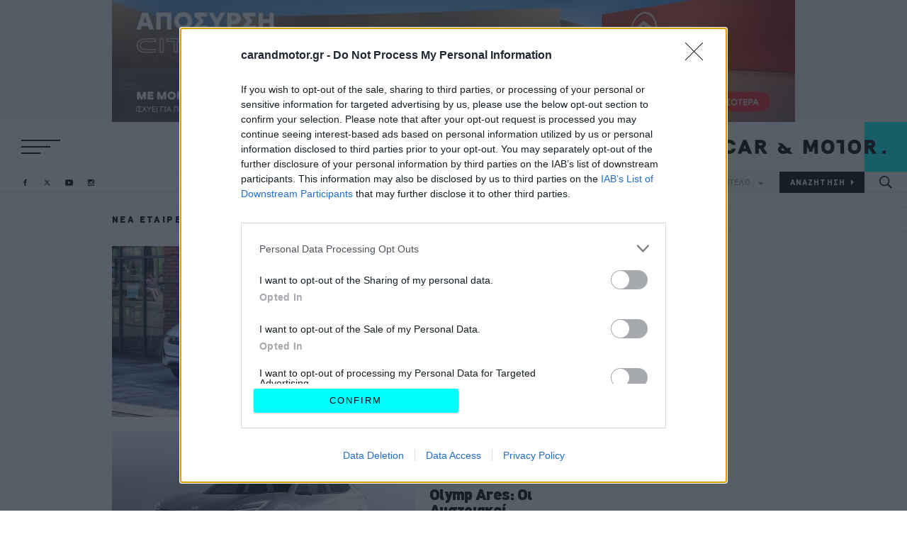

--- FILE ---
content_type: application/javascript
request_url: https://www.carandmotor.gr/modules/custom/js/infinite.scroll.taxonomy.js?v=1.6
body_size: 970
content:
/* eslint-disable strict */
'use strict';
var urlParams = new URLSearchParams(window.location.search);
var initPager = urlParams.get('page') ? urlParams.get('page') : 0;

window.addEventListener('load', function () {
  infiniteScroll(document.getElementsByClassName('infinite-load-term')[0]);
});

function infiniteScroll(contentBlock) {
  var termContainer = document.getElementsByClassName('taxonomy-term')[0];
  var tid = termContainer.dataset.term;
  var skipped = termContainer.dataset.skipped;
  var trigger = contentBlock.querySelectorAll('[data-observe]')[0];

  var observer = new IntersectionObserver(function (entries, callback) {
    entries.forEach(function (entry) {
      if (entry.isIntersecting) {
        var infiniteLoadTerm = entry.target.closest('.infinite-load-term');
        var position = entry.target.dataset.nextCount;

        changeUrl(position - 1);

        if (infiniteLoadTerm.classList.contains('init')) {
          retrievePage(infiniteLoadTerm, tid, position, skipped);
        }
      }
    });
  });

  if (typeof trigger == 'object') {
    observer.observe(trigger);
  }
}

function changeUrl(pager) {
  // Don't do anything if its initial page load.
  if (initPager === pager) {
    initPager = -1;
    return;
  }

  var url = pager > 0 ?
    window.location.origin + window.location.pathname + '?page=' + pager :
    window.location.origin + window.location.pathname;

  window.history.pushState(url, document.title, url);

  // if (typeof ga == 'function') {
  //   ga('gtag_UA_45720825_1.send', {
  //     hitType: 'pageview',
  //     page: url,
  //     title: document.title + ' | iefimerida.gr'
  //   });

  //   // Send infinite load event for analysis.
  //   ga('gtag_UA_45720825_1.send', 'event', 'Infinite Term Load', 'page', pager);
  // }

  // if (typeof ma == "function") {
  //   ma.trackView()
  //   // Send infinite load event for analysis.
  //   ma.trackEvent('Infinite Term Load', 'page', 'page', pager);
  // }
}

function retrievePage(term, tid, pager, skipped) {
  var xhttp;

  xhttp = new XMLHttpRequest();
  xhttp.onreadystatechange = function () {
    if (this.readyState == 4 && this.status == 200) {
      var node = document.createElement('template');
      node.innerHTML = this.responseText;
      var contentBlock = term.parentNode.appendChild(node.content.firstChild);
      infiniteScroll(contentBlock);
    }
  };
  var url = '/infinite-load/term/' + tid + '/' + pager;
  if (skipped) {
    url = url + '?skipped=' + skipped;
  }

  xhttp.open('GET', url, true);
  xhttp.setRequestHeader('Cache-Control', 'no-cache, no-store, max-age=0');
  xhttp.setRequestHeader('Pragma', 'no-cache');
  xhttp.send();

  term.classList.remove('init');
  term.classList.add('loaded');
}
